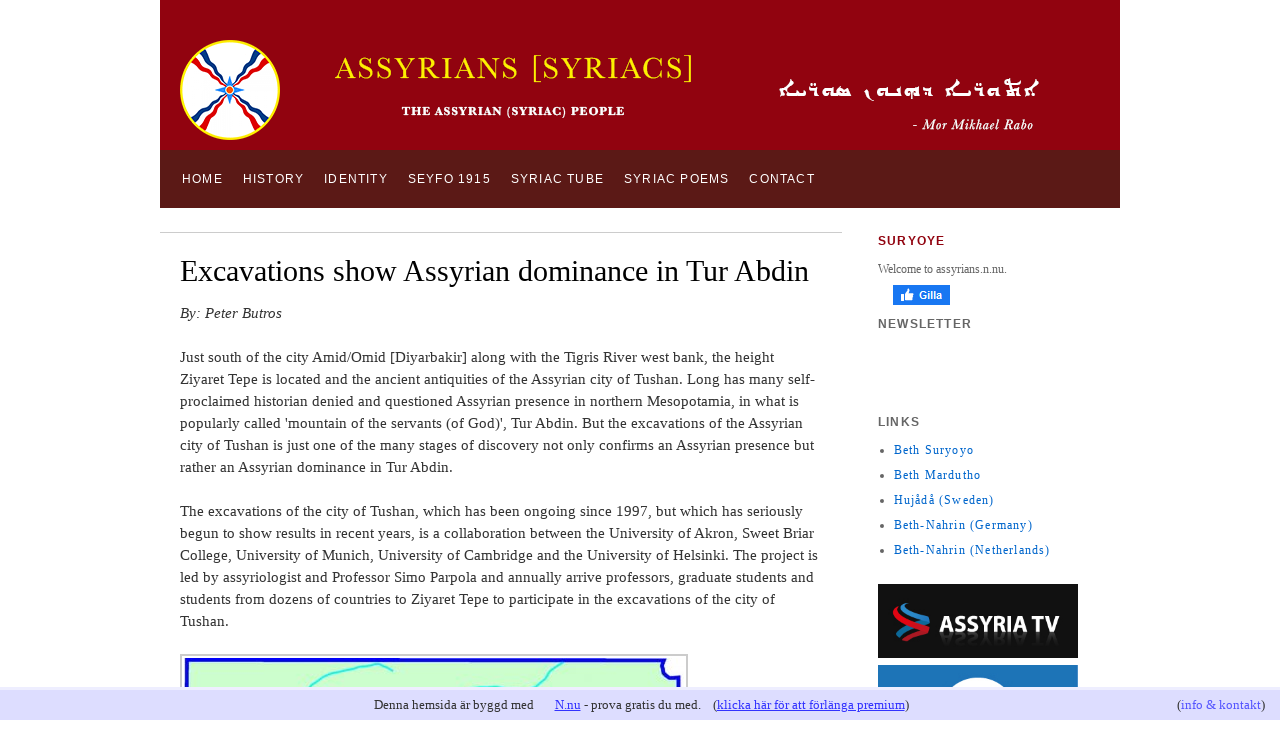

--- FILE ---
content_type: text/html; charset=utf-8
request_url: https://assyrians.n.nu/42
body_size: 5556
content:
<!DOCTYPE html>
<!--[if lt IE 7]> <html class="no-js ie6" dir="ltr"> <![endif]-->
<!--[if IE 7]>    <html class="no-js ie7" dir="ltr"> <![endif]-->
<!--[if IE 8]>    <html class="no-js ie8" dir="ltr"> <![endif]-->
<!--[if gt IE 8]><!--> <html class="no-js" dir="ltr"> <!--<![endif]-->

<head>
	<title>Excavations show Assyrian dominance in Tur Abdin | Assyrians [Syriacs]</title>

<link rel="stylesheet" href="https://css.staticjw.com/createdfiles/css-files/221836.css?m=1397">
	
    <link rel="icon" href="https://staticjw.com/n/favicon.ico" sizes="any">
    <meta charset="utf-8">
    <meta property="fb:app_id" content="280052272008788">
    <meta name="generator" content="N.nu">
    <style>html {padding-bottom:40px;}</style>
    <link rel="canonical" href="https://assyrians.n.nu/42">

</head>

<body class="home">
<div id="wrapper" class="hfeed container">
  <header id="header" class="row clearfix">
    <div id="branding" class="twelvecol last">
      <h3 id="site-title" ><a href="https://assyrians.n.nu/">Assyrians [Syriacs]</a> </h3>
      <h4 id="site-description" >The Assyrian (Syriac) People</h4>
	  <div id="header-img"><img src="https://images.staticjw.com/ass/2398/header.png" style="width:100%;height:auto;max-width:940px" alt=""></div>
    </div>

    <div id="access" role="navigation" class="twelvecol last clearfix">
      <div class="skip-link screen-reader-text"><a href="#content" title="Skip to content">Skip to content</a></div>
      <div class="menu">
        
<ul id="nav">
    <li><a href="/">Home</a></li>
    <li><a href="/history">History</a></li>
    <li><a href="/identity">Identity</a></li>
    <li><a href="/seyfo-1915">Seyfo 1915</a></li>
    <li><a href="/syriac-tube">Syriac Tube</a></li>
    <li><a href="/syriac-poems">Syriac Poems</a></li>
    <li><a href="/contact">Contact</a></li>
</ul>
      </div>
    </div>
  </header>

  <div id="container" class="row">
    <div id="main" role="main" class="ninecol ">
      <article class="post hentry">
        <header>
          <h1 class="entry-title">Excavations show Assyrian dominance in Tur Abdin</h1>          
        </header>
        <div class="entry-content">
          

<div class="intro"><em>By: Peter Butros</em><br /><br /><span id="result_box" class="" lang="en"><span class="hps">Just south of</span> <span class="hps">the city</span> A<span class="hps">mid/Omid</span> <span class="hps atn">[</span><span class="">Diyarbakir</span>] <span class="hps">along with</span> <span class="hps">the Tigris</span> <span class="hps">River</span> <span class="hps">west</span> <span class="hps">bank,</span> <span class="hps">the</span> <span class="hps">height</span> <span class="hps">Ziyaret</span> <span class="hps">Tepe is located</span> <span class="hps">and the</span> <span class="hps">ancient <span id="result_box" class="short_text" lang="en"><span class="hps">antiquities</span></span></span> <span class="hps">of</span> <span class="hps">the Assyrian</span> <span class="hps">city of</span> <span class="hps">Tushan</span>. <span class="hps">Long has</span> <span class="hps">many</span> <span class="hps">self-proclaimed</span> <span class="hps">historian</span> <span class="hps">denied</span> <span class="hps">and questioned</span> <span class="hps">Assyrian</span> <span class="hps">presence in northern</span> <span class="hps">Mesopotamia</span><span class="">,</span> <span class="hps">in what is</span> <span class="hps">popularly called</span> <span class="hps">'mountain of the servants (of God)',</span> <span class="hps">Tur Abdin</span>. <span class="hps">But</span> <span class="hps">the excavations of</span> <span class="hps">the Assyrian</span> <span class="hps">city of</span> <span class="hps">Tushan</span> <span class="hps">is just one</span> <span class="hps">of the</span> <span class="hps">many stages</span> <span class="hps">of discovery</span> <span class="hps">not only</span> <span class="hps">confirms</span> <span class="hps">an Assyrian</span> <span class="hps">presence</span> <span class="hps">but rather</span> <span class="hps">an Assyrian</span> <span class="hps">dominance</span> <span class="hps">in Tur</span> <span class="hps">Abdin</span><span class="">.</span></span><br /><br /><span id="result_box" class="" lang="en"><span class="hps">The excavations</span> <span class="hps">of the city of</span> <span class="hps">Tushan</span>, which has <span class="hps">been ongoing</span> <span class="hps">since 1997</span>, <span class="hps">but which</span> <span class="hps">has seriously</span> <span class="hps">begun to</span> <span class="hps">show results</span> <span class="hps">in recent years</span>, <span class="hps">is a collaboration</span> <span class="hps">between the</span> <span class="hps">University of</span> <span class="hps">Akron,</span> <span class="hps">Sweet Briar</span> <span class="hps">College</span>, University of <span class="hps">Munich,</span> <span class="hps">University of</span> <span class="hps">Cambridge and</span> <span class="hps">the University of</span> <span class="hps">Helsinki.</span> <span class="hps">The project</span> <span class="hps">is led by</span> <span class="hps">assyriologist</span> <span class="hps">and Professor</span> <span class="hps">Simo</span> <span class="hps">Parpola</span> <span class="hps">and annually</span> <span class="hps">arrive</span> <span class="hps">professors</span>, graduate students <span class="hps">and students from</span> <span class="hps">dozens of</span> <span class="hps">countries</span> <span class="hps">to</span> <span class="hps">Ziyaret</span> <span class="hps">Tepe</span> <span class="hps">to</span> <span class="hps">participate in</span> <span class="hps">the excavations of</span> <span class="hps">the city of</span> <span class="hps">Tushan</span>.<br /><br /><img src="https://images.staticjw.com/ass/9355/turbadin.jpg" alt="" /><br /><br /><em>Note: The yellow area is Tur Abdin close to Nineveh, Gozarto, Haran, Edessa (Urhoy) which is the Assyrian heartland of the Suryoyo (Syriac) people in Upper Mesopotamia (Beth Nahrain)</em><br /><br /></span></div>
<div id="articleBody">
<p><img src="https://images.staticjw.com/ass/4184/asia-minor-powerpoint1.jpg" alt="" /><br /><br /><em>Note: <span id="result_box" class="" lang="en"><span class="hps">Ziyaret</span> <span class="hps">Tepe</span><span class="">, the site of</span> <span class="hps">the excavations of</span> <span class="hps">the ancient Assyrian</span> <span class="hps">city of</span> <span class="hps">Tushan</span>, <span class="hps">marked with</span> <span class="hps">a red dot</span><span class="">.</span></span> [FOTO: uakron.edu]<br /><br /><img src="https://images.staticjw.com/ass/1924/1433106438.gif" alt="" /><br /><br />Note: <span id="result_box" class="" lang="en"><span class="hps">Assyrian</span> <span class="hps">cuneiform</span> <span class="hps">found in</span> <span class="hps">Ziyaret</span> <span class="hps">Tepe,</span> <span class="hps">Southeast Turkey</span><span class="">.</span></span> [FOTO: uakron.edu]<br /></em></p>
<p><span id="result_box" class="" lang="en"><span class="hps">Excavations</span> <span class="hps">show that</span> <span class="hps">the area</span> <span class="hps">Tushan</span> <span class="hps">rests on</span> <span class="hps">was inhabited</span> <span class="hps">already</span> <span class="hps">3000 years</span> <span class="hps">BC.</span> <span class="hps">But</span> <span class="hps">the settlements</span> <span class="hps">from that time</span> <span class="hps">are modest and</span> <span class="hps">houses a</span> <span class="hps">range</span> <span class="hps">of just a few</span> <span class="hps">hectares.</span> <span class="hps">Tushans</span> <span class="hps">heyday starts instead</span> <span class="hps">in</span> <span class="hps">the</span> Assyrian <span class="hps">King</span> <span class="hps">Ashurnasirpals</span> <span class="hps">II</span>'s reign <span class="hps">around</span> <span class="hps">900</span> <span class="hps">BC</span>. <span class="hps">Royal</span> <span class="hps">inscriptions</span> <span class="hps">tell</span> <span class="hps">that King</span> <span class="hps">Ashurnasirpal</span> <span class="hps">II</span> <span class="hps">rebuilt Tushan </span> <span class="hps">from scratch and</span> <span class="hps atn">re-</span>populated <span class="hps">the city with </span><span class="hps">Assyrians</span>. <span class="hps">The city's</span> <span class="hps">various</span> <span class="hps">forts</span> <span class="hps">were repaired</span> <span class="hps">and rebuilt</span> <span class="hps">and a large</span> <span class="hps">palace for</span> <span class="hps">the ruling</span> <span class="hps">of the city</span> <span class="hps">was built</span>. <span class="hps">During King</span> <span class="hps">Ashurnasirpals</span> <span class="hps">II</span>'s reign <span class="hps">and beyond Tushan </span> <span class="hps">became</span> <span class="hps">capital of</span> <span class="hps">the Assyrian</span> <span class="hps">province</span> <span class="hps">in the north.</span></span></p>
<p><span id="result_box" class="" lang="en"><span class="hps">Many interesting</span> <span class="hps">discoveries have been made</span> <span class="hps">in and around</span> <span class="hps">Ziyaret</span> <span class="hps">Tepe</span> <span class="hps">by Professor</span> <span class="hps">Simo</span> <span class="hps">Parpola</span> <span class="hps">and his team.</span> <span class="hps">Perhaps the most</span> <span class="hps">interesting</span> <span class="hps">findings</span>, however, are <span class="hps">the</span> <span id="result_box" class="short_text" lang="en"><span class="hps">cuneiform</span> <span class="hps">inscriptions</span></span> <span class="hps">they</span> <span class="hps">dug</span> <span class="hps">up</span> <span class="hps">in 2002 and</span> <span class="hps">2003.</span> <span class="hps">Two of</span> <span class="hps">these writings</span> <span class="hps">are also</span> <span class="hps">dated.</span> <span class="hps">One</span> <span class="hps">written by</span> <span class="hps">Nabu</span><span class="atn">-</span>tapputi<span class="atn">-</span>Alik, <span class="hps">one of</span> <span class="hps">the rulers of</span> <span class="hps">Tushan</span>, <span class="hps">from</span> <span class="hps">613</span> BC <span class="hps">and the other</span> <span class="hps">written by</span> <span class="hps">the Assur</span><span class="atn">-</span>sharrani, <span class="hps">from</span> <span class="hps">611</span> <span class="hps">BC</span> <span class="hps">These two</span> <span class="hps">writings are</span> <span class="hps">from the time when </span><span class="hps">the Assyrian</span> <span class="hps">capital</span> <span class="hps">Nineveh</span> <span class="hps">fell and</span> <span class="hps">both are</span> <span class="hps">important pieces</span> <span class="hps">in the research of</span> <span class="hps">what happened to</span> <span class="hps">the Assyrians</span> <span class="hps">after that.</span></span></p>
<div id="gt-src-tools">
<div id="gt-src-tools-l"><span id="result_box" class="" lang="en"><span class="hps">Several other</span> <span class="hps">inscriptions</span> <span class="hps">have been found with</span> <span class="hps">various</span> <span class="hps">Assyrian</span> <span class="hps">name</span> <span class="hps">Kiqillanu</span>, <span class="hps">Luqu</span>, <span class="hps">Sasi</span>, <span class="hps">Mannu</span><span class="atn">-ki-</span>Libbali <span class="hps">and</span> <span class="hps">Mannu</span><span class="atn">-ki-</span>Ninua. <span class="hps">Many of</span> <span class="hps">these</span> <span class="hps">inscriptions</span> <span class="hps">are</span> <span class="hps">in some</span> <span class="hps">way</span> <span class="hps">linked to</span> <span class="hps">the temple</span> <span class="hps">in</span> <span class="hps">Tushan</span> <span class="hps">and</span> <span class="hps">Assyrian</span> <span class="hps">goddess Ishtar</span> <span class="hps">of</span> <span class="hps">Ninve</span>, <span class="hps">Tushans</span> <span class="hps">protects</span> <span class="hps">goddess</span><span class="">.<br /><br /></span></span><span id="result_box" class="" lang="en"><span class="hps">It is</span> <span class="hps">not just in</span> <span class="hps">Ziyaret</span> <span class="hps">Tepe they</span> <span class="hps">have found</span> <span class="hps">Assyrian</span> <span class="hps">antiquities</span> <span class="hps">in Tur</span> <span class="hps">Abdin</span>. <span class="hps">Although</span> <span class="hps">permits for</span> <span class="hps">historic</span> <span class="hps">excavations</span> <span class="hps">rarely</span> is <span class="hps">given by</span> <span class="hps">the Turkish state</span> <span class="hps">it has been</span> <span class="hps">confirmed for instant that there is </span><span class="hps">Assyrian</span> <span class="hps">relics</span> <span class="hps">in</span> <span class="hps">the</span> <span class="hps">endless</span> <span class="hps">cave</span> <span class="hps">system at</span> <span class="hps">Hasno</span> <span class="hps atn">d'</span>Kifo <span class="hps atn">[</span>Hasankeyf], <span class="hps">in</span> <span class="hps">the ancient city of</span> <span class="hps">Harran</span>, <span class="hps">best known for</span> <span class="hps">the temple</span> <span class="hps">of the Assyrian</span> <span class="hps">moon god</span> <span class="hps">Sin</span>, <span class="hps">and</span> <span class="hps">Urhoy</span>, <span class="hps">also called</span> <span class="hps">Urfa</span>, or <span class="hps">Edessa,</span> <span class="hps">which later</span> <span class="hps">became the center of</span> <span class="hps">the Assyrian</span> <span class="hps">Christian community</span>. <span class="hps">The most important thing</span> <span class="hps">at the time was</span> <span class="hps">the city of</span> <span class="hps">Harran</span> <span class="hps">which was both</span> <span class="hps">a great trading</span> <span class="hps">city</span> <span class="hps">and a major</span> <span class="hps">cultural city</span> <span class="hps">of</span> <span class="hps">the Assyrians.</span> <span class="hps">It is thus</span> <span class="hps">no coincidence that</span> <span class="hps">the last king</span> <span class="hps">of</span> <span class="hps">Assyria</span>, <span class="hps">Ashur</span><span class="atn">-</span>uballit <span class="hps">II</span> <span class="hps">fled</span> <span class="hps">right</span> <span class="hps">into</span> <span class="hps">the Assyrian</span> <span class="hps">province</span> <span class="hps">in the north and</span> <span class="hps">the city of</span> <span class="hps">Harran</span> <span class="hps">when</span> <span class="hps">Nineveh</span> <span class="hps">fell into</span> <span class="hps">the hands of</span> <span class="hps">the enemy.</span> <span class="hps">Where the</span> <span class="hps">King held</span> <span class="hps">the northern province</span> <span class="hps">intact</span> <span class="hps">for another three years</span> <span class="hps">before also</span> <span class="hps">the northern province</span> <span class="hps">was occupied</span> <span class="hps">by the enemy.<br /><br /></span></span></div>
</div>
<p><span id="result_box" class="" lang="en"><span class="hps">Although</span> <span class="hps">the Assyrian empire</span> <span class="hps">had fell</span> <span class="hps">the Assyrians</span> <span class="hps">themselves</span> maintained <span class="hps">the Assyrian</span> <span class="hps">culture alive.</span> <span class="hps">In his book</span> <span class="hps atn">"</span>Edessa: <span class="hps">The Blessed</span> <span class="hps">City"</span> <span class="hps">JB</span> <span class="hps">Segal confirms</span> <span class="hps">just that.</span> <span class="hps">Before the</span> <span class="hps">Abgar</span> <span class="hps">dynasty</span> <span class="hps">in</span> <span class="hps">Urhoy</span> <span class="hps">received</span> <span class="hps">Christianity Urhoy</span><span class="hps"> was</span> <span class="hps">a city</span> <span class="hps">of</span> <span class="hps">Assyrian</span> <span class="hps">gods</span> <span class="hps">Nabu</span><span class="">,</span> <span class="hps">Sin</span>, <span class="hps">Shamash</span>, <span class="hps">Ashur,</span> <span class="hps">Bel</span>, and <span class="hps">Ishtar</span> <span class="hps">of</span> <span class="hps">Nineveh</span>. <span class="hps">Within</span> <span class="hps">the</span> <span class="hps">Abgar</span> <span class="hps">dynasty</span> <span class="hps">there were</span> <span class="hps">kings</span> <span class="hps">named</span> <span class="hps">Mannu</span>, <span class="hps">the</span> <span class="hps">Akkadian</span> <span class="hps">name that</span> <span class="hps">was found in</span> <span class="hps">Assyrian</span> <span class="hps">cuneiform</span> <span class="hps">from</span> <span class="hps">Tushan</span>. <span class="hps">This indicates that</span> <span class="hps">people in</span> <span class="hps">Urhoy</span> <span class="hps">and northern</span> <span class="hps">Mesopotamia</span> <span class="hps">retained its</span> <span class="hps">Assyrian</span> <span class="hps">identity</span> <span class="hps">and</span> <span class="hps">culture</span> <span class="hps">long after</span> <span class="hps">the Assyrian empire</span> <span class="hps">stopped</span> <span class="hps">to exist.<br /><br />The excavations of the city of Tushan is planned to continue until 2010 and its still much there to dig up. It's an interesting time waiting for the scholars in Anatolia. Tur Abdin was inhabited and dominated by the Assyrians, no serious historian can longer deny this. For further information on the excavations in the city of Tushan the <span id="result_box" class="short_text" lang="en"><span class="hps">researchers </span></span>own</span></span><span id="result_box" class="" lang="en"></span> <a href="http://www3.uakron.edu/ziyaret/">homepage </a>is <span id="result_box" class="" lang="en"><span class="hps">recommended</span></span>.<br /><br />Assyria TV also published a program about the Assyrian identity and the excavations in Tur Abdin you can watch it <a href="https://www.youtube.com/watch?v=UEWpjQETy6M">here</a> and <a href="https://www.youtube.com/watch?v=LDKnt22AuEs">here</a>.</p>
</div>

        </div>
      </article>
      
    </div>
    <div id="sidebar" class="widget-area threecol last " role="complementary">
      <h4 style="color: #91030f !important;">Suryoye</h4>
<p>Welcome to assyrians.n.nu.</p>
<a href="https://www.facebook.com/sharer/sharer.php?u=https://assyrians.n.nu/" rel="nofollow" onclick="javascript:window.open(this.href,'', 'menubar=no,toolbar=no,resizable=yes,scrollbars=yes,height=400,width=600');return false;"><img style="margin:0 0 10px 15px;border:none;" class="fb-like-button" src="https://staticjw.com/images/fb-like-buttons/sv_SE.png" alt="Facebook"></a>
<h4>Newsletter</h4>
<iframe title="Prenumerera" src="/include/subscribe.php?id=221836&language=1" style="display:block;width:200px;border:0;height:70px;overflow:hidden;"  seamless></iframe>
<h4>Links</h4>
<ul>
<li><a href="http://www.bethsuryoyo.com/">Beth Suryoyo</a></li>
<li><a href="http://www.bethmardutho.org/">Beth Mardutho</a></li>
<li><a href="http://www.hujada.com/">Hujådå (Sweden)</a></li>
<li><a href="http://bethnahrin.de/">Beth-Nahrin (Germany)</a></li>
<li><a href="http://www.bethnahrin.nl/">Beth-Nahrin (Netherlands)</a></li>
</ul>
<p><a href="http://www.assyriatv.org/"><img src="https://images.staticjw.com/ass/2843/0903081001414261994.png" alt="" /></a></p>
<p><a href="http://www.assyrianarchive.org/"><img src="https://images.staticjw.com/ass/8270/0513639001414262181.jpg" alt="" /></a></p>
<p><a href="http://www.assyrianroots.com/"><img src="https://images.staticjw.com/ass/9204/0461487001424685354.jpg" alt="" /></a></p>
<p><a href="http://www.assyrianconfederation.com/"><img src="https://images.staticjw.com/ass/4529/14191907_975676175911003_7425672484182391241_n.jpg" alt="" /></a></p>
<p><a href="http://assyrierutangranser.se/"><img src="https://images.staticjw.com/ass/4756/0731029001485247502.jpg" alt="" /></a></p>    </div>
  </div>
  <footer id="footer" role="contentinfo" class="row">
    <div id="footerbar" class="twelvecol last"> </div>
    <div id="colophon" class="twelvecol last">
      <div id="site-info" class="sixcol"> <a href="https://assyrians.n.nu/" rel="home">Assyrians [Syriacs]</a></div>
      <div id="site-generator" class="sixcol last">© 2025 Assyrians.n.nu. All Rights Reserved.</div>
    </div>  
  </footer>
</div>


<!-- --><div style="font:13px/19px verdana;text-align:center;position:fixed;left:0px;bottom:0px;height:20px;padding:5px 15px;color:#333;width:100%;background:#ddf;border-top:3px solid #eef;">Denna hemsida är byggd med <a href="https://n.nu" style="color:#33f;text-decoration:underline;background:url(https://staticjw.com/n/favicon.ico) left center no-repeat #ddf;padding-left:18px;">N.nu</a> - prova gratis du med.&nbsp;&nbsp;&nbsp;&nbsp;(<a href="/admin/upgrade.php" rel="nofollow" style="color:#33f;text-decoration: underline;">klicka här för att förlänga premium</a>)<span style="float:right;margin-left:-90px;margin-right:30px;">(<a href="https://katalog.n.nu/221836/assyrians.n.nu" style="color:#55f;">info & kontakt</a>)</span></div>



<script>
(function() { // Redistats, track version 1.0
    var global_id = '1zsktqon';
    var property_id = 221836;
    var url = encodeURIComponent(window.location.href.split('#')[0]);
    var referrer = encodeURIComponent(document.referrer);
    var x = document.createElement('script'), s = document.getElementsByTagName('script')[0];
    x.src = 'https://redistats.com/track.js?gid='+global_id+'&pid='+property_id+'&url='+url+'&referrer='+referrer;
    s.parentNode.insertBefore(x, s);
})();
</script>

<script defer src="https://static.cloudflareinsights.com/beacon.min.js/vcd15cbe7772f49c399c6a5babf22c1241717689176015" integrity="sha512-ZpsOmlRQV6y907TI0dKBHq9Md29nnaEIPlkf84rnaERnq6zvWvPUqr2ft8M1aS28oN72PdrCzSjY4U6VaAw1EQ==" data-cf-beacon='{"version":"2024.11.0","token":"3ea96fd3925c4ff48085d2caa05304d0","r":1,"server_timing":{"name":{"cfCacheStatus":true,"cfEdge":true,"cfExtPri":true,"cfL4":true,"cfOrigin":true,"cfSpeedBrain":true},"location_startswith":null}}' crossorigin="anonymous"></script>
</body>
</html><!-- Page generated in 0.00361 seconds at 2 Dec 15:29 -->

--- FILE ---
content_type: text/css
request_url: https://css.staticjw.com/createdfiles/css-files/221836.css?m=1397
body_size: 5581
content:
* {margin:0;padding:0;}
article, aside, details, figcaption, figure, footer, header, hgroup, nav, section { display: block; }
audio[controls], canvas, video { display: inline-block; *display: inline; *zoom: 1; }

html { font-size: 100%; overflow-y: scroll; -webkit-tap-highlight-color: rgba(0,0,0,0); -webkit-text-size-adjust: 100%; -ms-text-size-adjust: 100%; }

body { margin: 0; font-size: 13px; line-height: 1.231; }

#site-title a, #site-description { display: none !important; }

#site-title { margin: 0px 0px 0px !important; }

#branding {
    background-color: #91030f;
}

#access a:hover {
    background-color: #91030f !important;
}

a:link {
    text-decoration: none;
}

#colophon {
    background-color: #91030f;
}

.row .sixcol {
    width: 300px !important;
}

#main .entry-title {
    color: #000 !important;
}

#access {
    background-color: #5B1916;
border-top: 0 !important;
border-bottom: 0 !important;
}

#site-info a {
    color: #feef01 !important;
    padding-left: 20px;
}

#site-generator {
color: #fff !important;
padding-right:20px;
}

#access ul li#active > a  {
    color: #ffee00 !important;
}

#access a {
    color: #fff !important;
}

body, #header { padding-top: 0px !important; }

body, button, input, select, textarea { font-family: sans-serif; color: #222; }

/*
::-moz-selection { background: #fe57a1; color: #fff; text-shadow: none; }
::selection { background: #fe57a1; color: #fff; text-shadow: none; }
*/
a { color: #00e; }
a:visited { color: #551a8b; }
a:focus { outline: thin dotted; }
a:hover, a:active { outline: 0; }
a:link {
    -webkit-transition: all .2s ease-in-out;
    -moz-transition: all .2s ease-in-out;
    -o-transition: all .2s ease-in-out;
    transition:  all .2s ease-in-out
    -webkit-tap-highlight-color: #FF5E99;
    }
a:hover, a:active {
    outline: none;
    -webkit-transition: all .2s ease-in-out;
    -moz-transition: all .2s ease-in-out;
    -o-transition: all .2s ease-in-out;
    transition:  all .2s ease-in-out
    }
a, a:active, a:visited {
    -webkit-transition: all .2s ease-in-out;
    -moz-transition: all .2s ease-in-out;
    -o-transition: all .2s ease-in-out;
    transition:  all .2s ease-in-out
    color: #607890;
    }
a:hover {
    -webkit-transition: all .2s ease-in-out;
    -moz-transition: all .2s ease-in-out;
    -o-transition: all .2s ease-in-out;
    transition:  all .2s ease-in-out
    color: #036;
    }
a img { border: none; }
abbr[title] { border-bottom: 1px dotted; }

b, strong { font-weight: bold; }

blockquote { margin: 1em 40px; }

dfn { font-style: italic; }

hr { display: block; height: 1px; border: 0; border-top: 1px solid #ccc; margin: 1em 0; padding: 0; }

ins { background: #ff9; color: #000; text-decoration: none; }

mark { background: #ff0; color: #000; font-style: italic; font-weight: bold; }

pre, code, kbd, samp { font-family: monospace, monospace; _font-family: 'courier new', monospace; font-size: 1em; }

pre { white-space: pre; white-space: pre-wrap; word-wrap: break-word; }

q { quotes: none; }
q:before, q:after { content: ""; content: none; }

small { font-size: 85%; }

sub, sup { font-size: 75%; line-height: 0; position: relative; vertical-align: baseline; }
sup { top: -0.5em; }
sub { bottom: -0.25em; }

ul, ol { margin: 1em 0; padding: 0 0 0 0px; }
dd { margin: 0 0 0 40px; }
nav ul, nav ol { list-style: none; margin: 0; padding: 0; }

img { border: 0; -ms-interpolation-mode: bicubic; vertical-align: middle; }

svg:not(:root) { overflow: hidden; }

figure { margin: 0; }

form { margin: 0; }
fieldset { border: 0; margin: 0; padding: 0; }

legend { border: 0; *margin-left: -7px; padding: 0; }

label { cursor: pointer; }

button, input, select, textarea { font-size: 100%; margin: 0; vertical-align: baseline; *vertical-align: middle; }

button, input { line-height: normal; *overflow: visible; }

button, input[type="button"], input[type="reset"], input[type="submit"] { cursor: pointer; -webkit-appearance: button; }

input[type="checkbox"], input[type="radio"] { box-sizing: border-box; }
input[type="search"] { -moz-box-sizing: content-box; -webkit-box-sizing: content-box; box-sizing: content-box; }

button::-moz-focus-inner, input::-moz-focus-inner { border: 0; padding: 0; }

textarea { overflow: auto; vertical-align: top; }

input:valid, textarea:valid {  }
input:invalid, textarea:invalid { background-color: #f0dddd; }


table { border-collapse: collapse; border-spacing: 0; }

.ir { display: block; text-indent: -999em; overflow: hidden; background-repeat: no-repeat; text-align: left; direction: ltr; }
.ir br { display: none; }

.hidden { display: none; visibility: hidden; height: 0px; width: 0px; margin: 0 !important; padding: 0 !important;}

.visuallyhidden { border: 0; clip: rect(0 0 0 0); height: 1px; margin: -1px; overflow: hidden; padding: 0; position: absolute; width: 1px; }

.visuallyhidden.focusable:active, .visuallyhidden.focusable:focus { clip: auto; height: auto; margin: 0; overflow: visible; position: static; width: auto; }

.invisible { visibility: hidden; }

.clearfix:before, .clearfix:after { content: ""; display: table; }
.clearfix:after { clear: both; }
.clearfix { zoom: 1; }

.container {
padding-left: 20px;
padding-right: 20px;
}

.row {
width: 100%;
max-width: 1140px;
min-width: 755px;
margin: 0 auto;
}

.onecol, .twocol, .threecol, .fourcol, .fivecol, .sixcol, .sevencol, .eightcol, .ninecol, .tencol, .elevencol {
margin-right: 3.8%;
float: left;
min-height: 1px;
}

.row .onecol {
width: 4.85%;
}

.row .twocol {
width: 13.45%;
}

.row .threecol {
width: 22.05%;
}

.row .fourcol {
width: 30.75%;
}

.row .fivecol {
width: 39.45%;
}

.row .sixcol {
width: 48%;
}

.row .sevencol {
width: 56.75%;
}

.row .eightcol {
width: 65.4%;
}

.row .ninecol {
width: 71%;
}

.row .tencol {
width: 82.7%;
}

.row .elevencol {
width: 91.35%;
}

.row .twelvecol {
width: 100%;
float: left;
}

.last {
margin-right: 0px;
}

img, object, embed {
max-width: 100%;
}

img {
    height: auto;
}


@media only screen and (max-width: 1023px) {

    body {
    font-size: 0.8em;
    line-height: 1.5em;
    }
    
    }


@media handheld, only screen and (max-width: 767px) {

    body {
    font-size: 16px;
    -webkit-text-size-adjust: none;
    }
    
    .row, body, .container {
    width: 100%;
    min-width: 0;
    margin-left: 0px;
    margin-right: 0px;
    padding-left: 0px;
    padding-right: 0px;
    }
    
    .row .onecol, .row .twocol, .row .threecol, .row .fourcol, .row .fivecol, .row .sixcol, .row .sevencol, .row .eightcol, .row .ninecol, .row .tencol, .row .elevencol, .row .twelvecol {
    width: auto;
    float: none;
    margin-left: 0px;
    margin-right: 0px;
    padding-left: 20px;
    padding-right: 20px;
    }

}

@media handheld, only screen and (max-width: 400px) {
    input, textarea {
    max-width: 100% !important;
    }
}
.ie6 .onecol, .ie7 .onecol, .ie8 .onecol {
width: 4.7%;
}

.ie6 .twocol, .ie7 .twocol, .ie8 .twocol {
width: 13.2%;
}

.ie6 .threecol, .ie7 .threecol, .ie8 .threecol {
width: 22.05%;
}

.ie6 .fourcol, .ie7 .fourcol, .ie8 .fourcol {
width: 30.6%;
}

.ie6 .fivecol, .ie7 .fivecol, .ie8 .fivecol {
width: 39%;
}

.ie6 .sixcol, .ie7 .sixcol, .ie8 .sixcol {
width: 48%;
}

.ie6 .sevencol, .ie7 .sevencol, .ie8 .sevencol {
width: 56.75%;
}

.ie6 .eightcol, .ie7 .eightcol, .ie8 .eightcol {
width: 61.6%;
}

.ie6 .ninecol, .ie7 .ninecol, .ie8 .ninecol {
width: 74.05%;
}

.ie6 .tencol, .ie7 .tencol, .ie8 .tencol {
width: 82%;
}

.ie6 .elevencol, .ie7 .elevencol, .ie8 .elevencol {
width: 91.35%;
}

body { font-size: 87.5%; line-height:1.6em; }
body,
h1, h2, h3, h4, h5, h6,
input,
textarea,
.page-title span,
.pingback a.url,
#site-title,
.entry-title {
    font-family: Baskerville, Georgia, 'Times New Roman', Times, serif;
}
#site-title,
.entry-title {
    word-wrap: break-word;
}
h3#comments-title,
h3#reply-title,
#access .menu,
#access div.menu ul,
#cancel-comment-reply-link,
.form-allowed-tags,
#site-info,
.comment-meta,
.comment-body tr th,
.comment-body thead th,
.entry-content label,
.entry-content tr th,
.entry-content thead th,
.entry-meta,
.entry-utility,
#respond label,
.navigation,
.page-title,
.pingback p,
.reply,
.widget-title,
#entry-author-info h2 , #sidebar h4 {
    font-size: 100%;
    font-family: "Lucida Grande", "Lucida Sans", "Lucida Sans Unicode", sans-serif;
    text-transform: uppercase;
    letter-spacing: .1em;
}
#sidebar h4 {
	margin-bottom:10px;
}
#sidebar ul{ list-style:disc outside none; margin-left:1.3em;}
.meta-prep, .meta-sep, .entry-utility-prep {
    color: #a0a0a0;
    font-size: 90%;
    letter-spacing: normal;
}
input[type=submit] {
    font-family: "Lucida Grande", "Lucida Sans", "Lucida Sans Unicode", sans-serif;

}
pre {
    font-family: "Courier 10 Pitch", Courier, monospace;
    display: inline-block;
    border: 1px solid #ddd;
}
code {
    font-family: Monaco, Consolas, "Andale Mono", "DejaVu Sans Mono", monospace;
    background: #f0f0f0;
    display: inline-block;
    border: 1px solid #ddd;
    padding: 0 .5em;
}

body { padding: 12px 0;}

#wrapper {
    max-width: 960px;
    margin: 0 auto;
    background: #fff;
}

#footer-widget-area {
    overflow: hidden;
}

#footer-widget-area .widget-area {
    float: left;
    margin-right: 20px;
}
#footer-widget-area #fourth {
    margin-right: 0;
}
#site-info {
    float: left;
    font-size: 14px;
    font-weight: bold;
}
#site-generator {
    float: right;
}

body,
input,
textarea {
    color: #666;
    font-size: 12px;
    line-height: 18px;
}
hr {
    background-color: #e7e7e7;
    border: 0;
    clear: both;
    height: 1px;
    margin-bottom: 18px;
}

p {
    margin-bottom: 18px;
}
ul {
    list-style: disc;
    margin: 0 0 18px 1.5em;
}
ol {
    list-style: decimal;
    margin: 0 0 18px 1.5em;
}
ol ol {
    list-style: upper-alpha;
}
ol ol ol {
    list-style: lower-roman;
}
ol ol ol ol {
    list-style: lower-alpha;
}
ul ul,
ol ol,
ul ol,
ol ul {
    margin-bottom: 0;
}
dl {
    margin: 0 0 24px 0;
}
dt {
    font-weight: bold;
}
dd {
    margin-bottom: 18px;
}
strong {
    font-weight: bold;
}
cite,
em,
i {
    font-style: italic;
}
big {
    font-size: 131.25%;
}
ins {
    background: #ffc;
    text-decoration: none;
}
blockquote {
    font-style: italic;
    padding: 0 3em;
}
blockquote cite,
blockquote em,
blockquote i {
    font-style: normal;
}
pre {
    background: #f7f7f7;
    color: #222;
    line-height: 18px;
    margin-bottom: 18px;
    padding: 1.5em;
}
abbr,
acronym {
    border-bottom: 1px dotted #666;
    cursor: help;
}
sup,
sub {
    height: 0;
    line-height: 1;
    position: relative;
    vertical-align: baseline;
}
sup {
    bottom: 1ex;
}
sub {
    top: .5ex;
}
input[type="text"],input[type="email"],
textarea {
    background: #f9f9f9;
    border: 1px solid #ccc;
    box-shadow: inset 1px 1px 1px rgba(0,0,0,0.1);
    -moz-box-shadow: inset 1px 1px 1px rgba(0,0,0,0.1);
    -webkit-box-shadow: inset 1px 1px 1px rgba(0,0,0,0.1);
    padding: 2px;
}
a:link {
    color: #0066cc;
}
a:visited {
    color: #743399;
}
a:active,
a:hover {
    color: #ff4b33;
}

.screen-reader-text {
    position: absolute;
    left: -9000px;
}

#header {
    padding: 0px 0 0 0 !important;
}

#headerimg {
    display: block;
    margin: 0 auto;
    margin-bottom: 17px;
    border-top: 1px solid #999;
    border-bottom: 1px solid #999;
}

#branding {
    text-align: center;
}

#site-title {
    display: block;
    margin: 0 auto;
    font-size: 30px;
    line-height: 36px;
    margin: 0 0 18px 0;
}
#site-title a {
    color: #000;
    font-weight: normal;
    text-decoration: none;
    text-transform: uppercase;
    letter-spacing: .1em;
}
#site-description {
    display: block;
    margin: 0 auto;
    letter-spacing: .1em;
    text-transform: uppercase;
    margin: .9em 0 2em;
}

#access {
    border-top: 1px solid #666;
    border-bottom: 1px solid #666;
    padding: 10px 0;
}
#access .menu-header,
div.menu {
    font-size: 13px;
    margin-left: 12px;
}
#access .menu-header ul,
div.menu ul {
    list-style: none;
    margin: 0;
}
#access .menu-header li,
div.menu li {
    float: left;
    position: relative;
}
#access a {
    color: #aaa;
    display: block;
    line-height: 38px;
    padding: 0 10px;
    text-decoration: none;
}
#access ul ul {
    box-shadow: 0px 3px 3px rgba(0,0,0,0.2);
    -moz-box-shadow: 0px 3px 3px rgba(0,0,0,0.2);
    -webkit-box-shadow: 0px 3px 3px rgba(0,0,0,0.2);
    display: none;
    position: absolute;
    top: 38px;
    left: 0;
    float: left;
    z-index: 99999;
    background: #333;
}
#access ul ul li:hover {
    width: 100% !important;
}
#access ul ul ul {
    left: 100%;
    top: 0;
}
#access ul ul ul a:before{
    content: '\00BB';
    padding-right: 10px;
}
#access ul ul a {
    background: #333;
    line-height: 1em;
    padding: 10px;
    height: auto;
}
#access li:hover > a,
#access ul ul :hover > a {
    background: #333;
    color: #fff;
}
#access ul li:hover > ul {
    display: block;
}
#access ul li.current_page_item > a,
#access ul li#active > a,
#access ul li.current-menu-ancestor > a,
#access ul li.current-menu-item > a,
#access ul li.current-menu-parent > a {
    color: #000;
}
#access ul li.current_page_item > a:hover,
#access ul li.current-menu-ancestor > a:hover,
#access ul li#active > a:hover,
#access ul li.current-menu-item > a:hover,
#access ul li.current-menu-parent > a:hover {
    color: #fff;
}
* html #access ul li.current_page_item a,
* html #access ul li.current-menu-ancestor a,
* html #access ul li.current-menu-item a,
* html #access ul li.current-menu-parent a,
* html #access ul li a:hover {
    color: #fff;
}

#main {
    margin-top: 24px;
    margin-bottom: 36px;
	width: expression(document.body.clientWidth > 1000 ? "1000px" : "94%");  
  	max-width: 1000px;
}
#main,
#main input,
#main textarea {
    color: #333;
    font-size: 15px;
    line-height: 22px;
}
#main p,
#main ul,
#main ol,
#main dd,
#main pre,
#main hr {
    margin-bottom: 15px;
}
#main ul ul,
#main ol ol,
#main ul ol,
#main ol ul {
    margin-bottom: 0;
}
#main pre,
#main kbd,
#main tt,
#main var {
    font-size: 15px;
    line-height: 21px;
}
#main code {
    font-size: 12px;
}
#main dt,
#main th {
    color: #000;
}
#main h1,
#main h2,
#main h3,
#main h4,
#main h5,
#main h6 {
    color: #000;
    
    margin: 0 0 5px 0;
    font-weight: normal;
}
#main table {
    border: 1px solid #e7e7e7;
    margin: 0 -1px 24px 0;
    text-align: left;
    width: 100%;
}
#main tr th,
#main thead th {
    color: #888;
    font-size: 12px;
    font-weight: bold;
    line-height: 18px;
    padding: 9px 24px;
}
#main tr td {
    border-top: 1px solid #e7e7e7;
    padding: 6px 24px;
}
#main tr.odd td {
    background: #f2f7fc;
}
.hentry {
    border-top: 1px solid #ccc;
    padding: 18px 20px;
}
.single .hentry {
    margin: 0 0 36px 0;
}
.page-title {
    color: #000;
    font-size: 14px;
    font-weight: bold;
    margin: 0 0 36px 0;
}
.page-title span {
    color: #333;
    font-size: 16px;
    font-style: italic;
    font-weight: normal;
}
.page-title a:link,
.page-title a:visited {
    color: #888;
    text-decoration: none;
}
.page-title a:active,
.page-title a:hover {
    color: #ff4b33;
}
#main .entry-title {
    font-weight: normal;
    color: #FF4B33;
    font-size: 2em;
    line-height: 1.3em;
    margin-bottom: 0;
}
.entry-title a:link,
.entry-title a:visited {
    color: #000;
    text-decoration: none;
}
.entry-title a:active,
.entry-title a:hover {
    color: #ff4b33;
}
.entry-meta {
    color: #888;
    font-size: 12px;
}
.entry-meta abbr,
.entry-utility abbr {
    border: none;
}
.entry-meta abbr:hover,
.entry-utility abbr:hover {
    border-bottom: 1px dotted #666;
}
.entry-content,
.entry-summary {
    clear: both;
    padding: 12px 0 0 0;
}
#main .entry-summary p:last-child {
    margin-bottom: 12px;
}
.entry-content fieldset {
    border: 1px solid #e7e7e7;
    margin: 0 0 24px 0;
    padding: 24px;
}
.entry-content fieldset legend {
    background: #fff;
    color: #000;
    font-weight: bold;
    padding: 0 24px;
}
.entry-content input {
    margin: 0 0 24px 0;
}
.entry-content input.file,
.entry-content input.button {
    margin-right: 24px;
}
.entry-content label {
    color: #888;
    font-size: 12px;
}
.entry-content select {
    margin: 0 0 24px 0;
}
.entry-content sup,
.entry-content sub {
    font-size: 10px;
}
.entry-content blockquote.left {
    float: left;
    margin-left: 0;
    margin-right: 24px;
    text-align: right;
    width: 33%;
}
.entry-content blockquote.right {
    float: right;
    margin-left: 24px;
    margin-right: 0;
    text-align: left;
    width: 33%;
}
.page-link {
    clear: both;
    color: #000;
    font-weight: bold;
    margin: 0 0 22px 0;
    word-spacing: 0.5em;
}
.page-link a:link,
.page-link a:visited {
    background: #f0f0f0;
    color: #333;
    font-weight: normal;
    padding: 0.5em 0.75em;
    text-decoration: none;
}
.page-link a:active,
.page-link a:hover {
    color: #ff4b33;
}
body.page .edit-link {
    clear: both;
    display: block;
}
#entry-author-info {
    background: #f2f7fc;
    border-top: 4px solid #000;
    clear: both;
    font-size: 14px;
    line-height: 20px;
    margin: 24px 0;
    overflow: hidden;
    padding: 18px 20px;
}
#entry-author-info #author-avatar {
    background: #fff;
    border: 1px solid #e7e7e7;
    float: left;
    height: 60px;
    margin: 0 -104px 0 0;
    padding: 11px;
}
#entry-author-info #author-description {
    float: left;
    margin: 0 0 0 104px;
}
#entry-author-info h2 {
    font-size: 100%;
    margin-bottom: 0;
	color: #444;
	line-height: 2.5;
	margin-top: -10px;
}
.entry-utility {
    clear: both;
    color: #888;
    font-size: 12px;
    line-height: 18px;
}
.entry-meta a,
.entry-utility a {
    color: #888;
}
.entry-meta a:hover,
.entry-utility a:hover {
    color: #ff4b33;
}
#main .video-player {
    padding: 0;
}

.navigation {
    color: #888;
    font-size: 12px;
    line-height: 18px;
    overflow: hidden;
}
.navigation a:link,
.navigation a:visited {
    color: #888;
    text-decoration: none;
}
.navigation a:active,
.navigation a:hover {
    color: #ff4b33;
}
input[type=submit] {
    color: #333;
}
#respond {
    border-top: 1px solid #e7e7e7;
    margin: 24px 0;
    overflow: hidden;
    position: relative;
}
#respond p {
    margin: 0;
}
#respond .comment-notes {
    margin-bottom: 1em;
}
.form-allowed-tags {
    line-height: 1em;
}
.children #respond {
    margin: 0 48px 0 0;
}
h3#reply-title {
    margin: 18px 0;
}
#comments-list #respond {
    margin: 0 0 18px 0;
}
#comments-list ul #respond {
    margin: 0;
}
#cancel-comment-reply-link {
    font-size: 12px;
    font-weight: normal;
    line-height: 18px;
}
#respond .required {
    color: #ff4b33;
    font-weight: bold;
}
#respond label {
    color: #888;
    font-size: 12px;
}
#respond input {
    margin: 0 0 9px;
    width: 98%;
}
#respond textarea {
    width: 98%;
}
#respond .form-allowed-tags {
    color: #888;
    font-size: 12px;
    line-height: 18px;
}
#respond .form-allowed-tags code {
    font-size: 11px;
}
#respond .form-submit {
    margin: 12px 0;
}
#respond .form-submit input {
    font-size: 14px;
    width: auto;
}

.widget-area ul {
    list-style: none;
    margin-left: 0;
}
.widget-area li {
    letter-spacing: .1em;
	padding-bottom:7px;
}
.widget-area ul ul {
    list-style: square;
    margin-left: 1.3em;
}
.widget-area select {
    max-width: 100%;
}
.widget_search #s {
    width: 60%;
}
.widget_search label {
    display: none;
}
.widget-container {
    margin: 0 0 18px 0;
    word-wrap: break-word;
}
.widget-title {
    color: #a0a0a0;
    font-weight: bold;
}
.widget-area a:link,
.widget-area a:visited {
    text-decoration: none;
}
.widget-area a:active,
.widget-area a:hover {
    text-decoration: underline;
}
.widget-area .entry-meta {
    font-size: 11px;
}

.widget_rss a.rsswidget {
    color: #000;
}
.widget_rss a.rsswidget:hover {
    color: #ff4b33;
}
.widget_rss .widget-title img {
    width: 11px;
    height: 11px;
}

#main .widget-area ul {
    margin-left: 0;
    padding: 0 20px 0 0;
}
#main .widget-area ul ul {
    border: none;
    margin-left: 1.3em;
    padding: 0;
}
#sidebar {
    margin-top: 24px;
}
#sidebar p{
	margin-bottom:7px;
}
#footer-widget-area {
    border-top: 1px solid #666;
    padding: 10px 20px;
}

#footer .widget-area {
    margin-right: 3.8%;
    float: left;
    min-height: 1px;
    width: 22.05%;
}
#footer .widget-area ul, #footer .widget-area li, #footer .widget-area a{
    width: auto;
}

#footer .widget-area:last {
    margin-right: 0px;
}

@media handheld, only screen and (max-width: 767px) {

    #footer .widget-area {
        width: auto;
        float: none;
        margin-left: 0px;
        margin-right: 0px;
        padding-left: 20px;
        padding-right: 20px;
    }
    
}

#footer {
    margin-bottom: 20px;
}
#colophon {
    border-top: 1px solid #666;
    margin-top: -1px;
    overflow: hidden;
    padding: 18px 0;
}
#footerbar {
    margin-top: -1px;
    overflow: hidden;
}
#site-info {
    font-weight: bold;
}
#site-info a {
    color: #000;
    text-decoration: none;
}
#site-generator {
    font-style: italic;
    position: relative;
    text-align: right;
}
#site-generator a {
    color: #666;
    display: inline-block;
    line-height: 16px;
    text-decoration: none;
}
#site-generator a:hover {
    text-decoration: underline;
}
img#wpstats {
    display: block;
    margin: 0 auto 10px;
}

pre {
    -webkit-text-size-adjust: 140%;
}
code {
    -webkit-text-size-adjust: 160%;
}
#access,
.entry-meta,
.entry-utility,
.navigation,
.widget-area {
    -webkit-text-size-adjust: 120%;
}
#site-description {
    -webkit-text-size-adjust: none;
}

@media print {


    * { background: transparent !important;  text-shadow: none !important; filter:none !important; -ms-filter: none !important; }
    a, a:visited { text-decoration: underline; }
    a[href]:after { content: ""}
    abbr[title]:after { content: "" }
    .ir a:after, a[href^="javascript:"]:after, a[href^="#"]:after { content: ""; }

    pre, blockquote { border: 1px solid #999; page-break-inside: avoid; }
    thead { display: table-header-group; }

    tr, img { page-break-inside: avoid; }
    img { max-width: 80% !important; }
    @page { margin: 0.5cm; }
    p, h2, { orphans: 3; widows: 3; }
    h2, h3 { page-break-after: avoid; }

    html, body, #wrapper {
        background: none !important;
        width: 100% !important;
    }
    #wrapper {
        clear: both !important;
        display: block !important;
        float: none !important;
        position: relative !important;
    }
    #site-title,
    #site-description {
        float: none;
        line-height: 1.4em;
        margin: 0;
        padding: 0;
    }
    #site-title {
        font-size: 13pt;
    }
    #site-description {
        padding-bottom: 18px;
        border-bottom: 1px solid #888;
    }
    .entry-content {
        font-size: 12pt;
        line-height: 1.5em;
    }
    .entry-title {
        font-size: 14pt;
    }
    #access,
    #branding img,
    #respond,
    .comment-edit-link,
    .edit-link,
    .navigation,
    .page-link,
    .widget-area {
        display: none !important;
    }

    #access,
    .entry-meta,
    .entry-utility,
    .navigation,
    .widget-area {
        display: none !important;
    }
    #site-description {
        display: none !important;

    }
    #main,
    .one-column #main {
        margin: 24pt 0 0;
        width: 90%;
    }
    #site-info,
    #site-generator {
        display: none !important;

    }
    #colophon {
        display: none !important;
    }
    img#wpstats {
        display: none;
    }
    #site-generator a {
        display: none !important;

    }
    #entry-author-info {
        display: none !important;
    }
    #main {
        display: inline;
    }
}

fieldset#contact-form {margin:20px 0px 20px 10px;padding:10px;color:#000;width:380px;background:#eee;border:2px solid #aaa;}
fieldset#contact-form label {font-size:13px;}
fieldset#contact-form input {height:20px;font-size:15px;margin-bottom:15px;padding:3px;}
fieldset#contact-form textarea {font-size:15px;margin-bottom:15px;width:360px;padding:3px;}
fieldset#contact-form #contact-button {font-size:14px;height:30px;margin-left:30px;}
input:focus, textarea:focus {background:#fff;border:1px solid #555;}
#main img {background:#fff;padding:2px;border:2px solid #ccc;}
#main blockquote {background-color:#f5f5f5;padding:25px 5px 5px 50px;font-style:italic; background-image:url(https://staticjw.com/n/templates/brunelleschi/images/blockquote.png); background-repeat:no-repeat; background-position:left top;}
#main blockquote p{
	margin-bottom:0px;
}
#main li {margin-bottom:7px;}